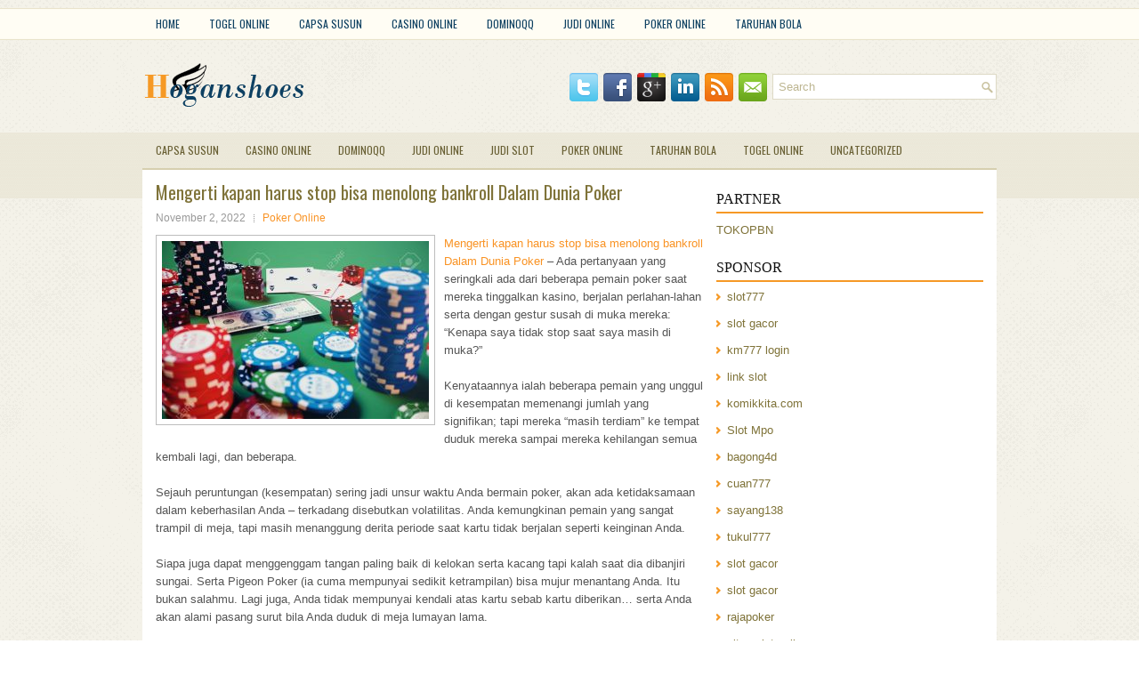

--- FILE ---
content_type: text/html; charset=UTF-8
request_url: http://lisinoprilx.online/mengerti-kapan-harus-stop-bisa-menolong-bankroll-dalam-dunia-poker/
body_size: 10474
content:
<!DOCTYPE html><html xmlns="http://www.w3.org/1999/xhtml" lang="id-ID">
<head profile="http://gmpg.org/xfn/11">
<meta http-equiv="Content-Type" content="text/html; charset=UTF-8" />

<meta name="viewport" content="width=device-width, initial-scale=1.0"/>
<link rel="stylesheet" href="http://lisinoprilx.online/wp-content/themes/Deco/lib/css/reset.css" type="text/css" media="screen, projection" />
<link rel="stylesheet" href="http://lisinoprilx.online/wp-content/themes/Deco/lib/css/defaults.css" type="text/css" media="screen, projection" />
<!--[if lt IE 8]><link rel="stylesheet" href="http://lisinoprilx.online/wp-content/themes/Deco/lib/css/ie.css" type="text/css" media="screen, projection" /><![endif]-->

<link rel="stylesheet" href="http://lisinoprilx.online/wp-content/themes/Deco/style.css" type="text/css" media="screen, projection" />

<title>Mengerti kapan harus stop bisa menolong bankroll Dalam Dunia Poker &#8211; hoganshoes.us.com</title>
<meta name='robots' content='max-image-preview:large' />
<link rel="alternate" type="application/rss+xml" title="hoganshoes.us.com &raquo; Mengerti kapan harus stop bisa menolong bankroll Dalam Dunia Poker Umpan Komentar" href="http://lisinoprilx.online/mengerti-kapan-harus-stop-bisa-menolong-bankroll-dalam-dunia-poker/feed/" />
<script type="text/javascript">
window._wpemojiSettings = {"baseUrl":"https:\/\/s.w.org\/images\/core\/emoji\/14.0.0\/72x72\/","ext":".png","svgUrl":"https:\/\/s.w.org\/images\/core\/emoji\/14.0.0\/svg\/","svgExt":".svg","source":{"concatemoji":"http:\/\/lisinoprilx.online\/wp-includes\/js\/wp-emoji-release.min.js?ver=6.1.1"}};
/*! This file is auto-generated */
!function(e,a,t){var n,r,o,i=a.createElement("canvas"),p=i.getContext&&i.getContext("2d");function s(e,t){var a=String.fromCharCode,e=(p.clearRect(0,0,i.width,i.height),p.fillText(a.apply(this,e),0,0),i.toDataURL());return p.clearRect(0,0,i.width,i.height),p.fillText(a.apply(this,t),0,0),e===i.toDataURL()}function c(e){var t=a.createElement("script");t.src=e,t.defer=t.type="text/javascript",a.getElementsByTagName("head")[0].appendChild(t)}for(o=Array("flag","emoji"),t.supports={everything:!0,everythingExceptFlag:!0},r=0;r<o.length;r++)t.supports[o[r]]=function(e){if(p&&p.fillText)switch(p.textBaseline="top",p.font="600 32px Arial",e){case"flag":return s([127987,65039,8205,9895,65039],[127987,65039,8203,9895,65039])?!1:!s([55356,56826,55356,56819],[55356,56826,8203,55356,56819])&&!s([55356,57332,56128,56423,56128,56418,56128,56421,56128,56430,56128,56423,56128,56447],[55356,57332,8203,56128,56423,8203,56128,56418,8203,56128,56421,8203,56128,56430,8203,56128,56423,8203,56128,56447]);case"emoji":return!s([129777,127995,8205,129778,127999],[129777,127995,8203,129778,127999])}return!1}(o[r]),t.supports.everything=t.supports.everything&&t.supports[o[r]],"flag"!==o[r]&&(t.supports.everythingExceptFlag=t.supports.everythingExceptFlag&&t.supports[o[r]]);t.supports.everythingExceptFlag=t.supports.everythingExceptFlag&&!t.supports.flag,t.DOMReady=!1,t.readyCallback=function(){t.DOMReady=!0},t.supports.everything||(n=function(){t.readyCallback()},a.addEventListener?(a.addEventListener("DOMContentLoaded",n,!1),e.addEventListener("load",n,!1)):(e.attachEvent("onload",n),a.attachEvent("onreadystatechange",function(){"complete"===a.readyState&&t.readyCallback()})),(e=t.source||{}).concatemoji?c(e.concatemoji):e.wpemoji&&e.twemoji&&(c(e.twemoji),c(e.wpemoji)))}(window,document,window._wpemojiSettings);
</script>
<style type="text/css">
img.wp-smiley,
img.emoji {
	display: inline !important;
	border: none !important;
	box-shadow: none !important;
	height: 1em !important;
	width: 1em !important;
	margin: 0 0.07em !important;
	vertical-align: -0.1em !important;
	background: none !important;
	padding: 0 !important;
}
</style>
	<link rel='stylesheet' id='wp-block-library-css' href='http://lisinoprilx.online/wp-includes/css/dist/block-library/style.min.css?ver=6.1.1' type='text/css' media='all' />
<link rel='stylesheet' id='classic-theme-styles-css' href='http://lisinoprilx.online/wp-includes/css/classic-themes.min.css?ver=1' type='text/css' media='all' />
<style id='global-styles-inline-css' type='text/css'>
body{--wp--preset--color--black: #000000;--wp--preset--color--cyan-bluish-gray: #abb8c3;--wp--preset--color--white: #ffffff;--wp--preset--color--pale-pink: #f78da7;--wp--preset--color--vivid-red: #cf2e2e;--wp--preset--color--luminous-vivid-orange: #ff6900;--wp--preset--color--luminous-vivid-amber: #fcb900;--wp--preset--color--light-green-cyan: #7bdcb5;--wp--preset--color--vivid-green-cyan: #00d084;--wp--preset--color--pale-cyan-blue: #8ed1fc;--wp--preset--color--vivid-cyan-blue: #0693e3;--wp--preset--color--vivid-purple: #9b51e0;--wp--preset--gradient--vivid-cyan-blue-to-vivid-purple: linear-gradient(135deg,rgba(6,147,227,1) 0%,rgb(155,81,224) 100%);--wp--preset--gradient--light-green-cyan-to-vivid-green-cyan: linear-gradient(135deg,rgb(122,220,180) 0%,rgb(0,208,130) 100%);--wp--preset--gradient--luminous-vivid-amber-to-luminous-vivid-orange: linear-gradient(135deg,rgba(252,185,0,1) 0%,rgba(255,105,0,1) 100%);--wp--preset--gradient--luminous-vivid-orange-to-vivid-red: linear-gradient(135deg,rgba(255,105,0,1) 0%,rgb(207,46,46) 100%);--wp--preset--gradient--very-light-gray-to-cyan-bluish-gray: linear-gradient(135deg,rgb(238,238,238) 0%,rgb(169,184,195) 100%);--wp--preset--gradient--cool-to-warm-spectrum: linear-gradient(135deg,rgb(74,234,220) 0%,rgb(151,120,209) 20%,rgb(207,42,186) 40%,rgb(238,44,130) 60%,rgb(251,105,98) 80%,rgb(254,248,76) 100%);--wp--preset--gradient--blush-light-purple: linear-gradient(135deg,rgb(255,206,236) 0%,rgb(152,150,240) 100%);--wp--preset--gradient--blush-bordeaux: linear-gradient(135deg,rgb(254,205,165) 0%,rgb(254,45,45) 50%,rgb(107,0,62) 100%);--wp--preset--gradient--luminous-dusk: linear-gradient(135deg,rgb(255,203,112) 0%,rgb(199,81,192) 50%,rgb(65,88,208) 100%);--wp--preset--gradient--pale-ocean: linear-gradient(135deg,rgb(255,245,203) 0%,rgb(182,227,212) 50%,rgb(51,167,181) 100%);--wp--preset--gradient--electric-grass: linear-gradient(135deg,rgb(202,248,128) 0%,rgb(113,206,126) 100%);--wp--preset--gradient--midnight: linear-gradient(135deg,rgb(2,3,129) 0%,rgb(40,116,252) 100%);--wp--preset--duotone--dark-grayscale: url('#wp-duotone-dark-grayscale');--wp--preset--duotone--grayscale: url('#wp-duotone-grayscale');--wp--preset--duotone--purple-yellow: url('#wp-duotone-purple-yellow');--wp--preset--duotone--blue-red: url('#wp-duotone-blue-red');--wp--preset--duotone--midnight: url('#wp-duotone-midnight');--wp--preset--duotone--magenta-yellow: url('#wp-duotone-magenta-yellow');--wp--preset--duotone--purple-green: url('#wp-duotone-purple-green');--wp--preset--duotone--blue-orange: url('#wp-duotone-blue-orange');--wp--preset--font-size--small: 13px;--wp--preset--font-size--medium: 20px;--wp--preset--font-size--large: 36px;--wp--preset--font-size--x-large: 42px;--wp--preset--spacing--20: 0.44rem;--wp--preset--spacing--30: 0.67rem;--wp--preset--spacing--40: 1rem;--wp--preset--spacing--50: 1.5rem;--wp--preset--spacing--60: 2.25rem;--wp--preset--spacing--70: 3.38rem;--wp--preset--spacing--80: 5.06rem;}:where(.is-layout-flex){gap: 0.5em;}body .is-layout-flow > .alignleft{float: left;margin-inline-start: 0;margin-inline-end: 2em;}body .is-layout-flow > .alignright{float: right;margin-inline-start: 2em;margin-inline-end: 0;}body .is-layout-flow > .aligncenter{margin-left: auto !important;margin-right: auto !important;}body .is-layout-constrained > .alignleft{float: left;margin-inline-start: 0;margin-inline-end: 2em;}body .is-layout-constrained > .alignright{float: right;margin-inline-start: 2em;margin-inline-end: 0;}body .is-layout-constrained > .aligncenter{margin-left: auto !important;margin-right: auto !important;}body .is-layout-constrained > :where(:not(.alignleft):not(.alignright):not(.alignfull)){max-width: var(--wp--style--global--content-size);margin-left: auto !important;margin-right: auto !important;}body .is-layout-constrained > .alignwide{max-width: var(--wp--style--global--wide-size);}body .is-layout-flex{display: flex;}body .is-layout-flex{flex-wrap: wrap;align-items: center;}body .is-layout-flex > *{margin: 0;}:where(.wp-block-columns.is-layout-flex){gap: 2em;}.has-black-color{color: var(--wp--preset--color--black) !important;}.has-cyan-bluish-gray-color{color: var(--wp--preset--color--cyan-bluish-gray) !important;}.has-white-color{color: var(--wp--preset--color--white) !important;}.has-pale-pink-color{color: var(--wp--preset--color--pale-pink) !important;}.has-vivid-red-color{color: var(--wp--preset--color--vivid-red) !important;}.has-luminous-vivid-orange-color{color: var(--wp--preset--color--luminous-vivid-orange) !important;}.has-luminous-vivid-amber-color{color: var(--wp--preset--color--luminous-vivid-amber) !important;}.has-light-green-cyan-color{color: var(--wp--preset--color--light-green-cyan) !important;}.has-vivid-green-cyan-color{color: var(--wp--preset--color--vivid-green-cyan) !important;}.has-pale-cyan-blue-color{color: var(--wp--preset--color--pale-cyan-blue) !important;}.has-vivid-cyan-blue-color{color: var(--wp--preset--color--vivid-cyan-blue) !important;}.has-vivid-purple-color{color: var(--wp--preset--color--vivid-purple) !important;}.has-black-background-color{background-color: var(--wp--preset--color--black) !important;}.has-cyan-bluish-gray-background-color{background-color: var(--wp--preset--color--cyan-bluish-gray) !important;}.has-white-background-color{background-color: var(--wp--preset--color--white) !important;}.has-pale-pink-background-color{background-color: var(--wp--preset--color--pale-pink) !important;}.has-vivid-red-background-color{background-color: var(--wp--preset--color--vivid-red) !important;}.has-luminous-vivid-orange-background-color{background-color: var(--wp--preset--color--luminous-vivid-orange) !important;}.has-luminous-vivid-amber-background-color{background-color: var(--wp--preset--color--luminous-vivid-amber) !important;}.has-light-green-cyan-background-color{background-color: var(--wp--preset--color--light-green-cyan) !important;}.has-vivid-green-cyan-background-color{background-color: var(--wp--preset--color--vivid-green-cyan) !important;}.has-pale-cyan-blue-background-color{background-color: var(--wp--preset--color--pale-cyan-blue) !important;}.has-vivid-cyan-blue-background-color{background-color: var(--wp--preset--color--vivid-cyan-blue) !important;}.has-vivid-purple-background-color{background-color: var(--wp--preset--color--vivid-purple) !important;}.has-black-border-color{border-color: var(--wp--preset--color--black) !important;}.has-cyan-bluish-gray-border-color{border-color: var(--wp--preset--color--cyan-bluish-gray) !important;}.has-white-border-color{border-color: var(--wp--preset--color--white) !important;}.has-pale-pink-border-color{border-color: var(--wp--preset--color--pale-pink) !important;}.has-vivid-red-border-color{border-color: var(--wp--preset--color--vivid-red) !important;}.has-luminous-vivid-orange-border-color{border-color: var(--wp--preset--color--luminous-vivid-orange) !important;}.has-luminous-vivid-amber-border-color{border-color: var(--wp--preset--color--luminous-vivid-amber) !important;}.has-light-green-cyan-border-color{border-color: var(--wp--preset--color--light-green-cyan) !important;}.has-vivid-green-cyan-border-color{border-color: var(--wp--preset--color--vivid-green-cyan) !important;}.has-pale-cyan-blue-border-color{border-color: var(--wp--preset--color--pale-cyan-blue) !important;}.has-vivid-cyan-blue-border-color{border-color: var(--wp--preset--color--vivid-cyan-blue) !important;}.has-vivid-purple-border-color{border-color: var(--wp--preset--color--vivid-purple) !important;}.has-vivid-cyan-blue-to-vivid-purple-gradient-background{background: var(--wp--preset--gradient--vivid-cyan-blue-to-vivid-purple) !important;}.has-light-green-cyan-to-vivid-green-cyan-gradient-background{background: var(--wp--preset--gradient--light-green-cyan-to-vivid-green-cyan) !important;}.has-luminous-vivid-amber-to-luminous-vivid-orange-gradient-background{background: var(--wp--preset--gradient--luminous-vivid-amber-to-luminous-vivid-orange) !important;}.has-luminous-vivid-orange-to-vivid-red-gradient-background{background: var(--wp--preset--gradient--luminous-vivid-orange-to-vivid-red) !important;}.has-very-light-gray-to-cyan-bluish-gray-gradient-background{background: var(--wp--preset--gradient--very-light-gray-to-cyan-bluish-gray) !important;}.has-cool-to-warm-spectrum-gradient-background{background: var(--wp--preset--gradient--cool-to-warm-spectrum) !important;}.has-blush-light-purple-gradient-background{background: var(--wp--preset--gradient--blush-light-purple) !important;}.has-blush-bordeaux-gradient-background{background: var(--wp--preset--gradient--blush-bordeaux) !important;}.has-luminous-dusk-gradient-background{background: var(--wp--preset--gradient--luminous-dusk) !important;}.has-pale-ocean-gradient-background{background: var(--wp--preset--gradient--pale-ocean) !important;}.has-electric-grass-gradient-background{background: var(--wp--preset--gradient--electric-grass) !important;}.has-midnight-gradient-background{background: var(--wp--preset--gradient--midnight) !important;}.has-small-font-size{font-size: var(--wp--preset--font-size--small) !important;}.has-medium-font-size{font-size: var(--wp--preset--font-size--medium) !important;}.has-large-font-size{font-size: var(--wp--preset--font-size--large) !important;}.has-x-large-font-size{font-size: var(--wp--preset--font-size--x-large) !important;}
.wp-block-navigation a:where(:not(.wp-element-button)){color: inherit;}
:where(.wp-block-columns.is-layout-flex){gap: 2em;}
.wp-block-pullquote{font-size: 1.5em;line-height: 1.6;}
</style>
<script type='text/javascript' src='http://lisinoprilx.online/wp-includes/js/jquery/jquery.min.js?ver=3.6.1' id='jquery-core-js'></script>
<script type='text/javascript' src='http://lisinoprilx.online/wp-includes/js/jquery/jquery-migrate.min.js?ver=3.3.2' id='jquery-migrate-js'></script>
<script type='text/javascript' src='http://lisinoprilx.online/wp-content/themes/Deco/lib/js/superfish.js?ver=6.1.1' id='superfish-js'></script>
<script type='text/javascript' src='http://lisinoprilx.online/wp-content/themes/Deco/lib/js/jquery.mobilemenu.js?ver=6.1.1' id='mobilemenu-js'></script>
<link rel="https://api.w.org/" href="http://lisinoprilx.online/wp-json/" /><link rel="alternate" type="application/json" href="http://lisinoprilx.online/wp-json/wp/v2/posts/1574" /><link rel="EditURI" type="application/rsd+xml" title="RSD" href="http://lisinoprilx.online/xmlrpc.php?rsd" />
<link rel="wlwmanifest" type="application/wlwmanifest+xml" href="http://lisinoprilx.online/wp-includes/wlwmanifest.xml" />

<link rel="canonical" href="http://lisinoprilx.online/mengerti-kapan-harus-stop-bisa-menolong-bankroll-dalam-dunia-poker/" />
<link rel='shortlink' href='http://lisinoprilx.online/?p=1574' />
<link rel="alternate" type="application/json+oembed" href="http://lisinoprilx.online/wp-json/oembed/1.0/embed?url=http%3A%2F%2Flisinoprilx.online%2Fmengerti-kapan-harus-stop-bisa-menolong-bankroll-dalam-dunia-poker%2F" />
<link rel="alternate" type="text/xml+oembed" href="http://lisinoprilx.online/wp-json/oembed/1.0/embed?url=http%3A%2F%2Flisinoprilx.online%2Fmengerti-kapan-harus-stop-bisa-menolong-bankroll-dalam-dunia-poker%2F&#038;format=xml" />
<link rel="shortcut icon" href="/wp-content/uploads/2021/07/hoganshoes-f.png" type="image/x-icon" />
<link rel="alternate" type="application/rss+xml" title="hoganshoes.us.com RSS Feed" href="http://lisinoprilx.online/feed/" />
<link rel="pingback" href="http://lisinoprilx.online/xmlrpc.php" />

</head>

<body class="post-template-default single single-post postid-1574 single-format-standard">

<div id="container">

            <div class="clearfix">
            			<div class="menu-primary-container"><ul id="menu-main-menu" class="menus menu-primary"><li id="menu-item-74" class="menu-item menu-item-type-custom menu-item-object-custom menu-item-home menu-item-74"><a href="http://lisinoprilx.online/">Home</a></li>
<li id="menu-item-75" class="menu-item menu-item-type-taxonomy menu-item-object-category menu-item-75"><a href="http://lisinoprilx.online/category/togel-online/">Togel Online</a></li>
<li id="menu-item-76" class="menu-item menu-item-type-taxonomy menu-item-object-category menu-item-76"><a href="http://lisinoprilx.online/category/capsa-susun/">Capsa Susun</a></li>
<li id="menu-item-77" class="menu-item menu-item-type-taxonomy menu-item-object-category menu-item-77"><a href="http://lisinoprilx.online/category/casino-online/">Casino Online</a></li>
<li id="menu-item-78" class="menu-item menu-item-type-taxonomy menu-item-object-category menu-item-78"><a href="http://lisinoprilx.online/category/dominoqq/">DominoQQ</a></li>
<li id="menu-item-79" class="menu-item menu-item-type-taxonomy menu-item-object-category menu-item-79"><a href="http://lisinoprilx.online/category/judi-online/">Judi Online</a></li>
<li id="menu-item-80" class="menu-item menu-item-type-taxonomy menu-item-object-category current-post-ancestor current-menu-parent current-post-parent menu-item-80"><a href="http://lisinoprilx.online/category/poker-online/">Poker Online</a></li>
<li id="menu-item-81" class="menu-item menu-item-type-taxonomy menu-item-object-category menu-item-81"><a href="http://lisinoprilx.online/category/taruhan-bola/">Taruhan Bola</a></li>
</ul></div>              <!--.primary menu--> 	
                </div>
        

    <div id="header">
    
        <div class="logo">
         
            <a href="http://lisinoprilx.online"><img src="/wp-content/uploads/2021/07/hoganshoes.png" alt="hoganshoes.us.com" title="hoganshoes.us.com" /></a>
         
        </div><!-- .logo -->

        <div class="header-right">
        
            <div id="topsearch">
                 
<div id="search" title="Type and hit enter">
    <form method="get" id="searchform" action="http://lisinoprilx.online/"> 
        <input type="text" value="Search" 
            name="s" id="s"  onblur="if (this.value == '')  {this.value = 'Search';}"  
            onfocus="if (this.value == 'Search') {this.value = '';}" 
        />
    </form>
</div><!-- #search -->            </div>
            
            <div id="top-social-profiles">
                            <ul class="widget-container"><li class="social-profiles-widget">
            <a href="http://twitter.com/" target="_blank"><img title="Twitter" alt="Twitter" src="http://lisinoprilx.online/wp-content/themes/Deco/images/social-profiles/twitter.png" /></a><a href="http://facebook.com/" target="_blank"><img title="Facebook" alt="Facebook" src="http://lisinoprilx.online/wp-content/themes/Deco/images/social-profiles/facebook.png" /></a><a href="https://plus.google.com/" target="_blank"><img title="Google Plus" alt="Google Plus" src="http://lisinoprilx.online/wp-content/themes/Deco/images/social-profiles/gplus.png" /></a><a href="http://www.linkedin.com/" target="_blank"><img title="LinkedIn" alt="LinkedIn" src="http://lisinoprilx.online/wp-content/themes/Deco/images/social-profiles/linkedin.png" /></a><a href="http://lisinoprilx.online/feed/" target="_blank"><img title="RSS Feed" alt="RSS Feed" src="http://lisinoprilx.online/wp-content/themes/Deco/images/social-profiles/rss.png" /></a><a href="/cdn-cgi/l/email-protection#443d2b3136042129252d286a272b29" target="_blank"><img title="Email" alt="Email" src="http://lisinoprilx.online/wp-content/themes/Deco/images/social-profiles/email.png" /></a>            </li></ul>
                        </div>
            
        </div><!-- .header-right -->
        
    </div><!-- #header -->
    
            <div class="clearfix">
            			        <div class="menu-secondary-container">
			<ul class="menus menu-secondary">
					<li class="cat-item cat-item-5"><a href="http://lisinoprilx.online/category/capsa-susun/">Capsa Susun</a>
</li>
	<li class="cat-item cat-item-7"><a href="http://lisinoprilx.online/category/casino-online/">Casino Online</a>
</li>
	<li class="cat-item cat-item-4"><a href="http://lisinoprilx.online/category/dominoqq/">DominoQQ</a>
</li>
	<li class="cat-item cat-item-2"><a href="http://lisinoprilx.online/category/judi-online/">Judi Online</a>
</li>
	<li class="cat-item cat-item-19"><a href="http://lisinoprilx.online/category/judi-slot/">Judi Slot</a>
</li>
	<li class="cat-item cat-item-3"><a href="http://lisinoprilx.online/category/poker-online/">Poker Online</a>
</li>
	<li class="cat-item cat-item-8"><a href="http://lisinoprilx.online/category/taruhan-bola/">Taruhan Bola</a>
</li>
	<li class="cat-item cat-item-6"><a href="http://lisinoprilx.online/category/togel-online/">Togel Online</a>
</li>
	<li class="cat-item cat-item-1"><a href="http://lisinoprilx.online/category/uncategorized/">Uncategorized</a>
</li>
			</ul>
		</div>
                      <!--.secondary menu--> 	
                </div>
    
    <div id="main">
    
            
        <div id="content">
            
                    
            
    <div class="post post-single clearfix post-1574 type-post status-publish format-standard has-post-thumbnail hentry category-poker-online tag-casino tag-judi tag-poker tag-slot tag-togel" id="post-1574">
    
        <h2 class="title">Mengerti kapan harus stop bisa menolong bankroll Dalam Dunia Poker</h2>
        
        <div class="postmeta-primary">
    
            <span class="meta_date">November 2, 2022</span>
           &nbsp; <span class="meta_categories"><a href="http://lisinoprilx.online/category/poker-online/" rel="category tag">Poker Online</a></span>
    
                 
        </div>
        
        <div class="entry clearfix">
            
            <img width="300" height="200" src="http://lisinoprilx.online/wp-content/uploads/2021/08/KARTU28.jpg" class="alignleft featured_image wp-post-image" alt="" decoding="async" srcset="http://lisinoprilx.online/wp-content/uploads/2021/08/KARTU28.jpg 1300w, http://lisinoprilx.online/wp-content/uploads/2021/08/KARTU28-300x200.jpg 300w, http://lisinoprilx.online/wp-content/uploads/2021/08/KARTU28-1024x682.jpg 1024w, http://lisinoprilx.online/wp-content/uploads/2021/08/KARTU28-768x512.jpg 768w" sizes="(max-width: 300px) 100vw, 300px" />            
            <p><a href="http://lisinoprilx.online/mengerti-kapan-harus-stop-bisa-menolong-bankroll-dalam-dunia-poker/">Mengerti kapan harus stop bisa menolong bankroll Dalam Dunia Poker</a> &#8211; Ada pertanyaan yang seringkali ada dari beberapa pemain poker saat mereka tinggalkan kasino, berjalan perlahan-lahan serta dengan gestur susah di muka mereka: &#8220;Kenapa saya tidak stop saat saya masih di muka?&#8221;</p>
<p>Kenyataannya ialah beberapa pemain yang unggul di kesempatan memenangi jumlah yang signifikan; tapi mereka &#8220;masih terdiam&#8221; ke tempat duduk mereka sampai mereka kehilangan semua kembali lagi, dan beberapa.</p>
<p>Sejauh peruntungan (kesempatan) sering jadi unsur waktu Anda bermain poker, akan ada ketidaksamaan dalam keberhasilan Anda &#8211; terkadang disebutkan volatilitas. Anda kemungkinan pemain yang sangat trampil di meja, tapi masih menanggung derita periode saat kartu tidak berjalan seperti keinginan Anda.</p>
<p>Siapa juga dapat menggenggam tangan paling baik di kelokan serta kacang tapi kalah saat dia dibanjiri sungai. Serta Pigeon Poker (ia cuma mempunyai sedikit ketrampilan) bisa mujur menantang Anda. Itu bukan salahmu. Lagi juga, Anda tidak mempunyai kendali atas kartu sebab kartu diberikan&#8230; serta Anda akan alami pasang surut bila Anda duduk di meja lumayan lama.</p>
<p>Jadi, apa hal paling baik yang bisa Anda kerjakan saat Anda sudah membuat rack Anda serta ada di muka? Kemungkinan Anda tangkap dua tangan monster &#8211; atau kacang &#8211; 2x beruntun serta dapat membuat panci besar setiap saat. Kemungkinan Anda barusan memenangi bonus Aces-Cracked. Atau Anda sudah bermain secara baik serta dengan cara setahap membuat rack keripik Anda. Anda dapat stop serta pulang lebih dini dari yang diperkirakan, nikmati perasaan hangat serta membahagiakan yang tiba bersama-sama kemenangan serta keberhasilan.</p>
<p>Sejumlah besar pemain poker malas untuk stop lebih dini. Mereka tiba untuk bermain. Tetapi kita semua paham, jika dengan bertahan, pada akhirnya peruntungan akan kembali menantang mereka. Itu cuma permasalahan waktu.</p>
<p>Seorang pemain yang pintar mengaku ini untuk bukti serta lebih condong untuk stop saat ia masih di muka. Minimal, ia akan istirahat dari permainan. Kerjakan perjalanan ke kamar kecil. Jalan-jalan di luar kasino kunjungi agen judi <a href="https://www.ottawabusinessguide.com/">aw8 slot indonesia</a>. Nikmati udara fresh waktu ia berjalan dengan cepat; kemungkinan serta lakukan beberapa latihan &#8211; dokternya akan juga senang.</p>
<p>Ia kemungkinan tidak mengetahuinya, tapi interval itu bisa menghindarinya bergerak miring. Selanjutnya, ia kurang mempunyai kendali atas perbuatannya serta lebih condong untuk selalu ada dalam permainan &#8211; sampai ia kehilangan semua kembali lagi. Lalu ia betul-betul menyepak dirinya di pantat, serta menanyakan pada dirinya: Kenapa saya tidak stop saat saya masih di muka? Serta, omong-omong, jalan cepat itu bagus untuk kesehatannya.</p>
<p>Itu mengasumsikan arah Anda ialah pulang untuk juara besar. Ada orang yang bermain cuma untuk kesenangan serta rintangan. Mereka kemungkinan tidak mengaku, serta pada diri sendiri. Siapa mereka? Dalam hold&#8217;em, ada sinyal gampang yang bisa Anda pakai untuk mengenali Merpati: Mereka bermain kebanyakan tangan pemula &#8211; rerata, lebih satu dari tiga lepas dari tempat.</p>
<p>Apakah yang diperlukan? Sesudah memenangi jumlah yang lumayan besar, awalilah bermain semakin berhati-hati serta kurang agresif. Untuk menjaga kemenangan Anda, Anda sedikit tingkatkan persyaratan Hold&#8217;em Algorithm untuk mulai tangan serta untuk menggambar tangan sesudah tidak berhasil. Tapi insting Anda memberitahu Anda: &#8220;Saat ini ialah waktu untuk stop sebelum Anda kehilangan semua.</p>
<p>Sebutkanlah Anda sudah bermain semasa lima jam. Kemungkinan ini waktu yang pas untuk istirahat dari permainan. Turuti jalan cepat di udara fresh sore hari di luar kasino. Segarkan diri &#8211; serta pikir kondisinya. Anda putuskan untuk nikmati makan malam yang enjoy &#8211; jauh dari meja poker. Waktu Anda menyeruput satu cangkir teh panas, Anda dengan suka memandang rack keripik yang ada di samping Anda. Mereka kelihatannya tersenyum kepadamu.</p>
<p>Saat ini, betul-betul enjoy, Anda ketahui waktunya pulang &#8211; dengan kemenangan Anda dengan suka hati dimasukkan ke saku Anda. Anda suka dengan disiplin diri Anda. Esok ialah hari lainnya.</p>
    
        </div>
        
        <div class="postmeta-secondary"><span class="meta_tags"><a href="http://lisinoprilx.online/tag/casino/" rel="tag">Casino</a>, <a href="http://lisinoprilx.online/tag/judi/" rel="tag">Judi</a>, <a href="http://lisinoprilx.online/tag/poker/" rel="tag">Poker</a>, <a href="http://lisinoprilx.online/tag/slot/" rel="tag">Slot</a>, <a href="http://lisinoprilx.online/tag/togel/" rel="tag">Togel</a></span></div> 
        
    
    </div><!-- Post ID 1574 -->
    
                
                    
        </div><!-- #content -->
    
        
<div id="sidebar-primary">
	
		<ul class="widget_text widget-container">
			<li id="custom_html-6" class="widget_text widget widget_custom_html">
				<h3 class="widgettitle">PARTNER</h3>
				<div class="textwidget custom-html-widget"><a href="https://www.tokopbn.com/">TOKOPBN</a></div>
			</li>
		</ul>
    	
		<ul class="widget-container">
			<li id="sponsor" class="widget widget_meta">
				<h3 class="widgettitle">Sponsor</h3>			
				<ul>
					<li><a href="https://rbc.gov.rw/fileadmin/templates/web/index.html">slot777</a></li>
                            <li><a href="https://www.asianwindky.com/menu">slot gacor</a></li>
                            <li><a href="https://ipclearning.nih.org.pk/moodle/all-courses3.html">km777 login</a></li>
                            <li><a href="https://www.kazanscience.ru/ru/sbornik">link slot</a></li>
                            <li><a href="https://komikkita.com/">komikkita.com</a></li>
                            <li><a href="https://smkcendekiabatujajar.sch.id/smkcendekiabatujajar/">Slot Mpo</a></li>
                            <li><a href="https://www.freelanceaffiliateguide.com/product/">bagong4d</a></li>
                            <li><a href="https://partsgeekautoparts.com/shop/page/4/">cuan777</a></li>
                            <li><a href="https://www.min-arnavaux.com/profil/unisat/">sayang138</a></li>
                            <li><a href="https://estadiosoficial.com/blog/">tukul777</a></li>
                            <li><a href="https://mymagictank.com/">slot gacor</a></li>
                            <li><a href="https://lacasadipasta.com/menu/">slot gacor</a></li>
                            <li><a href="https://idnrajapoker.com/">rajapoker</a></li>
                            <li><a href="https://aliceripoll.com/">situs slot online</a></li>
                            <li><a href="https://www.lesvalades.com/">link slot gacor</a></li>
                            <li><a href="https://www.philippineshonolulu.org/">situs slot</a></li>
                            				</ul>
			</li>
		</ul>
		
    <ul class="widget-container"><li id="block-2" class="widget widget_block"><!-- d640b712bcc3637bc1238de2427afef5 --></li></ul>
		<ul class="widget-container"><li id="recent-posts-4" class="widget widget_recent_entries">
		<h3 class="widgettitle">Pos-pos Terbaru</h3>
		<ul>
											<li>
					<a href="http://lisinoprilx.online/dekade-terakhir-slot-toto-2026-telah-menjadi-identik-dengan-casino-slot-toto-2026/">Dekade terakhir Slot Toto 2026 telah menjadi identik dengan Casino Slot Toto 2026</a>
											<span class="post-date">Januari 16, 2026</span>
									</li>
											<li>
					<a href="http://lisinoprilx.online/world-series-of-slot-2026-mengumumkan-jadwal-gelang-online-lengkap/">World Series of Slot 2026 Mengumumkan Jadwal Gelang Online Lengkap</a>
											<span class="post-date">Januari 15, 2026</span>
									</li>
											<li>
					<a href="http://lisinoprilx.online/westgate-menawarkan-promosi-togel-2026-100-yang-fantastis-di-casino-togel-2026-online/">Westgate Menawarkan Promosi Togel 2026 $ 100 Yang Fantastis Di Casino Togel 2026 Online</a>
											<span class="post-date">Januari 14, 2026</span>
									</li>
											<li>
					<a href="http://lisinoprilx.online/adams-memutuskan-untuk-memainkan-kartu-overcards-draw-flush-dalam-slot-toto-2026/">Adams memutuskan untuk memainkan kartu overcards draw flush dalam Slot Toto 2026</a>
											<span class="post-date">Januari 14, 2026</span>
									</li>
											<li>
					<a href="http://lisinoprilx.online/togel-2026-berlisensi-telah-tumbuh-sebesar-57-didorong-oleh-togel-2026-online/">Togel 2026 berlisensi telah tumbuh sebesar 57% didorong oleh Togel 2026 online</a>
											<span class="post-date">Januari 9, 2026</span>
									</li>
					</ul>

		</li></ul><ul class="widget-container"><li id="meta-4" class="widget widget_meta"><h3 class="widgettitle">Meta</h3>
		<ul>
						<li><a href="http://lisinoprilx.online/wp-login.php">Masuk</a></li>
			<li><a href="http://lisinoprilx.online/feed/">Feed entri</a></li>
			<li><a href="http://lisinoprilx.online/comments/feed/">Feed komentar</a></li>

			<li><a href="https://wordpress.org/">WordPress.org</a></li>
		</ul>

		</li></ul><ul class="widget-container"><li id="categories-2" class="widget widget_categories"><h3 class="widgettitle">Kategori</h3>
			<ul>
					<li class="cat-item cat-item-7"><a href="http://lisinoprilx.online/category/casino-online/">Casino Online</a> (312)
</li>
	<li class="cat-item cat-item-2"><a href="http://lisinoprilx.online/category/judi-online/">Judi Online</a> (500)
</li>
	<li class="cat-item cat-item-19"><a href="http://lisinoprilx.online/category/judi-slot/">Judi Slot</a> (234)
</li>
	<li class="cat-item cat-item-3"><a href="http://lisinoprilx.online/category/poker-online/">Poker Online</a> (381)
</li>
	<li class="cat-item cat-item-6"><a href="http://lisinoprilx.online/category/togel-online/">Togel Online</a> (222)
</li>
			</ul>

			</li></ul><ul class="widget-container"><li id="archives-4" class="widget widget_archive"><h3 class="widgettitle">Arsip</h3>
			<ul>
					<li><a href='http://lisinoprilx.online/2026/01/'>Januari 2026</a>&nbsp;(13)</li>
	<li><a href='http://lisinoprilx.online/2025/12/'>Desember 2025</a>&nbsp;(30)</li>
	<li><a href='http://lisinoprilx.online/2025/11/'>November 2025</a>&nbsp;(29)</li>
	<li><a href='http://lisinoprilx.online/2025/10/'>Oktober 2025</a>&nbsp;(28)</li>
	<li><a href='http://lisinoprilx.online/2025/09/'>September 2025</a>&nbsp;(27)</li>
	<li><a href='http://lisinoprilx.online/2025/08/'>Agustus 2025</a>&nbsp;(12)</li>
	<li><a href='http://lisinoprilx.online/2025/07/'>Juli 2025</a>&nbsp;(22)</li>
	<li><a href='http://lisinoprilx.online/2025/06/'>Juni 2025</a>&nbsp;(21)</li>
	<li><a href='http://lisinoprilx.online/2025/05/'>Mei 2025</a>&nbsp;(13)</li>
	<li><a href='http://lisinoprilx.online/2025/04/'>April 2025</a>&nbsp;(24)</li>
	<li><a href='http://lisinoprilx.online/2025/03/'>Maret 2025</a>&nbsp;(43)</li>
	<li><a href='http://lisinoprilx.online/2025/02/'>Februari 2025</a>&nbsp;(33)</li>
	<li><a href='http://lisinoprilx.online/2025/01/'>Januari 2025</a>&nbsp;(24)</li>
	<li><a href='http://lisinoprilx.online/2024/12/'>Desember 2024</a>&nbsp;(31)</li>
	<li><a href='http://lisinoprilx.online/2024/11/'>November 2024</a>&nbsp;(34)</li>
	<li><a href='http://lisinoprilx.online/2024/10/'>Oktober 2024</a>&nbsp;(37)</li>
	<li><a href='http://lisinoprilx.online/2024/09/'>September 2024</a>&nbsp;(31)</li>
	<li><a href='http://lisinoprilx.online/2024/08/'>Agustus 2024</a>&nbsp;(40)</li>
	<li><a href='http://lisinoprilx.online/2024/07/'>Juli 2024</a>&nbsp;(38)</li>
	<li><a href='http://lisinoprilx.online/2024/06/'>Juni 2024</a>&nbsp;(53)</li>
	<li><a href='http://lisinoprilx.online/2024/05/'>Mei 2024</a>&nbsp;(37)</li>
	<li><a href='http://lisinoprilx.online/2024/04/'>April 2024</a>&nbsp;(35)</li>
	<li><a href='http://lisinoprilx.online/2024/03/'>Maret 2024</a>&nbsp;(49)</li>
	<li><a href='http://lisinoprilx.online/2024/02/'>Februari 2024</a>&nbsp;(31)</li>
	<li><a href='http://lisinoprilx.online/2024/01/'>Januari 2024</a>&nbsp;(32)</li>
	<li><a href='http://lisinoprilx.online/2023/12/'>Desember 2023</a>&nbsp;(26)</li>
	<li><a href='http://lisinoprilx.online/2023/11/'>November 2023</a>&nbsp;(28)</li>
	<li><a href='http://lisinoprilx.online/2023/10/'>Oktober 2023</a>&nbsp;(37)</li>
	<li><a href='http://lisinoprilx.online/2023/09/'>September 2023</a>&nbsp;(21)</li>
	<li><a href='http://lisinoprilx.online/2023/08/'>Agustus 2023</a>&nbsp;(35)</li>
	<li><a href='http://lisinoprilx.online/2023/07/'>Juli 2023</a>&nbsp;(36)</li>
	<li><a href='http://lisinoprilx.online/2023/06/'>Juni 2023</a>&nbsp;(37)</li>
	<li><a href='http://lisinoprilx.online/2023/05/'>Mei 2023</a>&nbsp;(44)</li>
	<li><a href='http://lisinoprilx.online/2023/04/'>April 2023</a>&nbsp;(36)</li>
	<li><a href='http://lisinoprilx.online/2023/03/'>Maret 2023</a>&nbsp;(28)</li>
	<li><a href='http://lisinoprilx.online/2023/02/'>Februari 2023</a>&nbsp;(36)</li>
	<li><a href='http://lisinoprilx.online/2023/01/'>Januari 2023</a>&nbsp;(32)</li>
	<li><a href='http://lisinoprilx.online/2022/12/'>Desember 2022</a>&nbsp;(30)</li>
	<li><a href='http://lisinoprilx.online/2022/11/'>November 2022</a>&nbsp;(36)</li>
	<li><a href='http://lisinoprilx.online/2022/10/'>Oktober 2022</a>&nbsp;(36)</li>
	<li><a href='http://lisinoprilx.online/2022/09/'>September 2022</a>&nbsp;(31)</li>
	<li><a href='http://lisinoprilx.online/2022/08/'>Agustus 2022</a>&nbsp;(35)</li>
	<li><a href='http://lisinoprilx.online/2022/07/'>Juli 2022</a>&nbsp;(30)</li>
	<li><a href='http://lisinoprilx.online/2022/06/'>Juni 2022</a>&nbsp;(40)</li>
	<li><a href='http://lisinoprilx.online/2022/05/'>Mei 2022</a>&nbsp;(37)</li>
	<li><a href='http://lisinoprilx.online/2022/04/'>April 2022</a>&nbsp;(31)</li>
	<li><a href='http://lisinoprilx.online/2022/03/'>Maret 2022</a>&nbsp;(32)</li>
	<li><a href='http://lisinoprilx.online/2022/02/'>Februari 2022</a>&nbsp;(28)</li>
	<li><a href='http://lisinoprilx.online/2022/01/'>Januari 2022</a>&nbsp;(33)</li>
	<li><a href='http://lisinoprilx.online/2021/12/'>Desember 2021</a>&nbsp;(31)</li>
	<li><a href='http://lisinoprilx.online/2021/11/'>November 2021</a>&nbsp;(21)</li>
	<li><a href='http://lisinoprilx.online/2021/10/'>Oktober 2021</a>&nbsp;(18)</li>
	<li><a href='http://lisinoprilx.online/2021/09/'>September 2021</a>&nbsp;(13)</li>
	<li><a href='http://lisinoprilx.online/2021/08/'>Agustus 2021</a>&nbsp;(3)</li>
			</ul>

			</li></ul><ul class="widget-container"><li id="tag_cloud-2" class="widget widget_tag_cloud"><h3 class="widgettitle">Tag</h3><div class="tagcloud"><a href="http://lisinoprilx.online/tag/bola/" class="tag-cloud-link tag-link-22 tag-link-position-1" style="font-size: 8pt;" aria-label="Bola (1 item)">Bola</a>
<a href="http://lisinoprilx.online/tag/casino/" class="tag-cloud-link tag-link-18 tag-link-position-2" style="font-size: 21.904109589041pt;" aria-label="Casino (1.595 item)">Casino</a>
<a href="http://lisinoprilx.online/tag/casino-online/" class="tag-cloud-link tag-link-15 tag-link-position-3" style="font-size: 8pt;" aria-label="casino online (1 item)">casino online</a>
<a href="http://lisinoprilx.online/tag/judi/" class="tag-cloud-link tag-link-16 tag-link-position-4" style="font-size: 22pt;" aria-label="Judi (1.646 item)">Judi</a>
<a href="http://lisinoprilx.online/tag/judi-online/" class="tag-cloud-link tag-link-11 tag-link-position-5" style="font-size: 8.8630136986301pt;" aria-label="judi online (2 item)">judi online</a>
<a href="http://lisinoprilx.online/tag/judi-sportbook/" class="tag-cloud-link tag-link-12 tag-link-position-6" style="font-size: 8pt;" aria-label="judi sportbook (1 item)">judi sportbook</a>
<a href="http://lisinoprilx.online/tag/kasino-online/" class="tag-cloud-link tag-link-14 tag-link-position-7" style="font-size: 8pt;" aria-label="kasino online (1 item)">kasino online</a>
<a href="http://lisinoprilx.online/tag/langkah-judi-online-secara-baik-oleh-anggota-profesional/" class="tag-cloud-link tag-link-10 tag-link-position-8" style="font-size: 8pt;" aria-label="Langkah Judi Online Secara baik Oleh Anggota Profesional (1 item)">Langkah Judi Online Secara baik Oleh Anggota Profesional</a>
<a href="http://lisinoprilx.online/tag/langkah-permainan-kasino-online-yang-ada-di-thailand/" class="tag-cloud-link tag-link-13 tag-link-position-9" style="font-size: 8pt;" aria-label="Langkah Permainan Kasino Online Yang Ada Di Thailand (1 item)">Langkah Permainan Kasino Online Yang Ada Di Thailand</a>
<a href="http://lisinoprilx.online/tag/poker/" class="tag-cloud-link tag-link-17 tag-link-position-10" style="font-size: 21.856164383562pt;" aria-label="Poker (1.538 item)">Poker</a>
<a href="http://lisinoprilx.online/tag/slot/" class="tag-cloud-link tag-link-20 tag-link-position-11" style="font-size: 21.760273972603pt;" aria-label="Slot (1.474 item)">Slot</a>
<a href="http://lisinoprilx.online/tag/togel/" class="tag-cloud-link tag-link-21 tag-link-position-12" style="font-size: 21.424657534247pt;" aria-label="Togel (1.272 item)">Togel</a></div>
</li></ul><ul class="widget-container"><li id="search-4" class="widget widget_search"> 
<div id="search" title="Type and hit enter">
    <form method="get" id="searchform" action="http://lisinoprilx.online/"> 
        <input type="text" value="Search" 
            name="s" id="s"  onblur="if (this.value == '')  {this.value = 'Search';}"  
            onfocus="if (this.value == 'Search') {this.value = '';}" 
        />
    </form>
</div><!-- #search --></li></ul><ul class="widget-container"><li id="block-3" class="widget widget_block"></li></ul>    
</div><!-- #sidebar-primary -->        
                
    </div><!-- #main -->
    
    
    <div id="footer-widgets" class="clearfix">
                <div class="footer-widget-box">
                    </div>
        
        <div class="footer-widget-box">
                    </div>
        
        <div class="footer-widget-box footer-widget-box-last">
                    </div>
        
    </div>

    <div id="footer">
    
        <div id="copyrights">
             &copy; 2026  <a href="http://lisinoprilx.online/">hoganshoes.us.com</a> 
        </div>
        
                
        <div id="credits" style="overflow-y: hidden;overflow-x: visible;width: 400px;margin: auto;">
				<div style="width: 10000px;text-align: left;">
					Powered by <a href="http://wordpress.org/"><strong>WordPress</strong></a> | Theme Designed by:  <a href="https://www.bca.co.id/" rel="follow">Bank bca</a> <a href="https://www.bni.co.id/" rel="follow">Bank bni</a> <a href="https://bri.co.id/" rel="follow">Bank bri</a> <a href="https://www.btn.co.id/" rel="follow">Bank btn</a> <a href="https://www.cimbniaga.co.id" rel="follow">Bank cimbniaga</a> <a href="https://www.citibank.co.id/" rel="follow">Bank citibank</a> <a href="https://www.danamon.co.id" rel="follow">Bank danamon</a> <a href="https://www.bi.go.id/" rel="follow">Bank Indonesia</a> <a href="https://www.klikmbc.co.id/" rel="follow">Bank klikmbc</a> <a href="https://www.bankmandiri.co.id/" rel="follow">Bank mandiri</a> <a href="https://www.ocbc.com/" rel="follow">Bank ocbc</a> <a href="https://www.panin.co.id/" rel="follow">bank Panin</a> <a href="http://facebook.com/" rel="follow">facebook</a> <a href="https://google.co.id/" rel="follow">google</a> <a href="https://www.instagram.com/" rel="follow">instagram</a> <a href="https://www.maybank.co.id/" rel="follow">maybank</a> <a href="http://paypal.com/" rel="follow">paypall</a> <a href="https://www.telkom.co.id/" rel="follow">telkom</a> <a href="https://www.telkomsel.com/" rel="follow">telkomsel</a> <a href="https://www.tiktok.com/" rel="follow">tiktok</a> <a href="http://twitter.com/" rel="follow">twitter</a> <a href="https://web.whatsapp.com/" rel="follow">WA</a> <a href="http://youtube.com/" rel="follow">youtube</a>						
				</div>
			</div><!-- #credits -->
			
        
    </div><!-- #footer -->
    
</div><!-- #container -->

<script data-cfasync="false" src="/cdn-cgi/scripts/5c5dd728/cloudflare-static/email-decode.min.js"></script><script type='text/javascript' src='http://lisinoprilx.online/wp-includes/js/comment-reply.min.js?ver=6.1.1' id='comment-reply-js'></script>
<script type='text/javascript' src='http://lisinoprilx.online/wp-includes/js/hoverIntent.min.js?ver=1.10.2' id='hoverIntent-js'></script>

<script type='text/javascript'>
/* <![CDATA[ */
jQuery.noConflict();
jQuery(function(){ 
	jQuery('ul.menu-primary').superfish({ 
	animation: {opacity:'show'},
autoArrows:  true,
                dropShadows: false, 
                speed: 200,
                delay: 800
                });
            });
jQuery('.menu-primary-container').mobileMenu({
                defaultText: 'Menu',
                className: 'menu-primary-responsive',
                containerClass: 'menu-primary-responsive-container',
                subMenuDash: '&ndash;'
            });

jQuery(function(){ 
	jQuery('ul.menu-secondary').superfish({ 
	animation: {opacity:'show'},
autoArrows:  true,
                dropShadows: false, 
                speed: 200,
                delay: 800
                });
            });
jQuery('.menu-secondary-container').mobileMenu({
                defaultText: 'Navigation',
                className: 'menu-secondary-responsive',
                containerClass: 'menu-secondary-responsive-container',
                subMenuDash: '&ndash;'
            });

/* ]]> */
</script>
<script defer src="https://static.cloudflareinsights.com/beacon.min.js/vcd15cbe7772f49c399c6a5babf22c1241717689176015" integrity="sha512-ZpsOmlRQV6y907TI0dKBHq9Md29nnaEIPlkf84rnaERnq6zvWvPUqr2ft8M1aS28oN72PdrCzSjY4U6VaAw1EQ==" data-cf-beacon='{"version":"2024.11.0","token":"cbd0b2b9ca874d669a6df0d987cd0fb5","r":1,"server_timing":{"name":{"cfCacheStatus":true,"cfEdge":true,"cfExtPri":true,"cfL4":true,"cfOrigin":true,"cfSpeedBrain":true},"location_startswith":null}}' crossorigin="anonymous"></script>
</body>
</html>